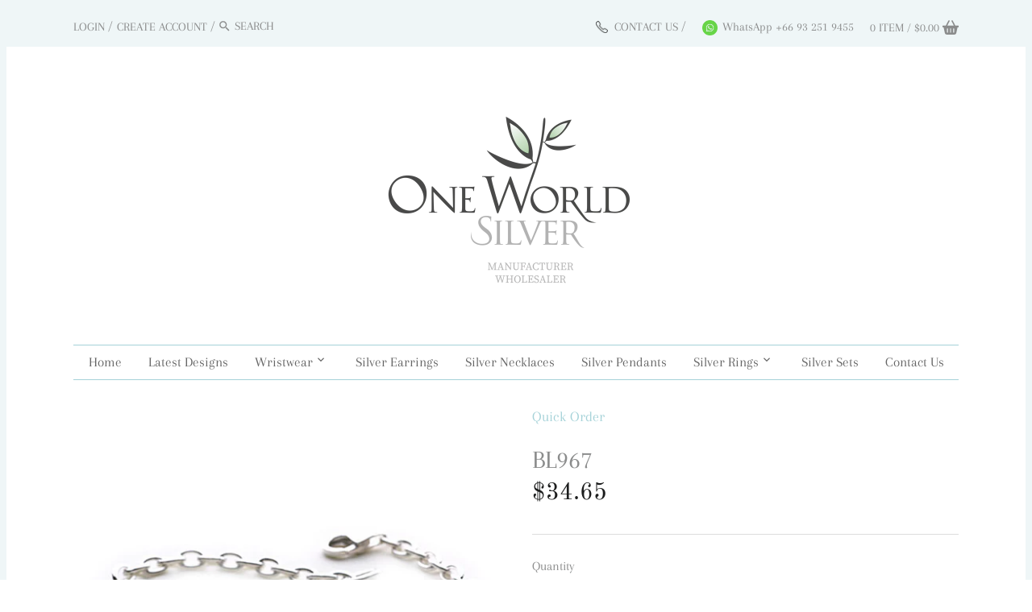

--- FILE ---
content_type: text/html; charset=utf-8
request_url: https://www.oneworldsilver.com/products/sand-circle-bracelet-brc522
body_size: 18356
content:








    
        
        
        
    

    
    
        
        
        
    

    
    
        
        
        
    

    
    
        
        
        
    



<!doctype html>
<html class="no-js" lang="en">
<head><link href="//www.oneworldsilver.com/cdn/shop/t/16/assets/tiny.content.min.css?v=4459" rel="stylesheet" type="text/css" media="all" />
  <!-- Canopy v2.9.3 -->
  <meta charset="utf-8" />
  <meta name="viewport" content="width=device-width,initial-scale=1.0" />
  <meta name="theme-color" content="#a5d2d8">
  <meta http-equiv="X-UA-Compatible" content="IE=edge,chrome=1">

  

  <title>
  BL967 &ndash; www.oneworldsilver.com
  </title>

  
  <meta name="description" content="Quoted price requires a minimum purchase of 15 pieces. 925 silver. Size: 19cm (inc clasp)." />
  

  <link rel="canonical" href="https://www.oneworldsilver.com/products/sand-circle-bracelet-brc522" />

  




























<meta property="og:site_name" content="www.oneworldsilver.com">
<meta property="og:url" content="https://www.oneworldsilver.com/products/sand-circle-bracelet-brc522">
<meta property="og:title" content="BL967">
<meta property="og:type" content="product">
<meta property="og:description" content="Quoted price requires a minimum purchase of 15 pieces. 925 silver. Size: 19cm (inc clasp).">

  <meta property="og:price:amount" content="34.65">
  <meta property="og:price:currency" content="USD">

<meta property="og:image" content="http://www.oneworldsilver.com/cdn/shop/products/BRC522_1200x1200.jpg?v=1522318956">
<meta property="og:image:secure_url" content="https://www.oneworldsilver.com/cdn/shop/products/BRC522_1200x1200.jpg?v=1522318956">


<meta name="twitter:card" content="summary_large_image">
<meta name="twitter:title" content="BL967">
<meta name="twitter:description" content="Quoted price requires a minimum purchase of 15 pieces. 925 silver. Size: 19cm (inc clasp).">


  <link href="//www.oneworldsilver.com/cdn/shop/t/16/assets/styles.scss.css?v=27299056273851808741759332357" rel="stylesheet" type="text/css" media="all" />

 <script src="https://ajax.googleapis.com/ajax/libs/jquery/3.7.1/jquery.min.js"></script>

  


  <script>window.performance && window.performance.mark && window.performance.mark('shopify.content_for_header.start');</script><meta id="shopify-digital-wallet" name="shopify-digital-wallet" content="/16308261/digital_wallets/dialog">
<link rel="alternate" type="application/json+oembed" href="https://www.oneworldsilver.com/products/sand-circle-bracelet-brc522.oembed">
<script async="async" src="/checkouts/internal/preloads.js?locale=en-TH"></script>
<script id="shopify-features" type="application/json">{"accessToken":"17a25be33a6f04218e783f631e7bd88a","betas":["rich-media-storefront-analytics"],"domain":"www.oneworldsilver.com","predictiveSearch":true,"shopId":16308261,"locale":"en"}</script>
<script>var Shopify = Shopify || {};
Shopify.shop = "www-oneworldsilver-com.myshopify.com";
Shopify.locale = "en";
Shopify.currency = {"active":"USD","rate":"1.0"};
Shopify.country = "TH";
Shopify.theme = {"name":"Canopy New version [31-01-202 with WC - 2024-01-31","id":127394709546,"schema_name":"Canopy","schema_version":"2.9.3","theme_store_id":null,"role":"main"};
Shopify.theme.handle = "null";
Shopify.theme.style = {"id":null,"handle":null};
Shopify.cdnHost = "www.oneworldsilver.com/cdn";
Shopify.routes = Shopify.routes || {};
Shopify.routes.root = "/";</script>
<script type="module">!function(o){(o.Shopify=o.Shopify||{}).modules=!0}(window);</script>
<script>!function(o){function n(){var o=[];function n(){o.push(Array.prototype.slice.apply(arguments))}return n.q=o,n}var t=o.Shopify=o.Shopify||{};t.loadFeatures=n(),t.autoloadFeatures=n()}(window);</script>
<script id="shop-js-analytics" type="application/json">{"pageType":"product"}</script>
<script defer="defer" async type="module" src="//www.oneworldsilver.com/cdn/shopifycloud/shop-js/modules/v2/client.init-shop-cart-sync_BT-GjEfc.en.esm.js"></script>
<script defer="defer" async type="module" src="//www.oneworldsilver.com/cdn/shopifycloud/shop-js/modules/v2/chunk.common_D58fp_Oc.esm.js"></script>
<script defer="defer" async type="module" src="//www.oneworldsilver.com/cdn/shopifycloud/shop-js/modules/v2/chunk.modal_xMitdFEc.esm.js"></script>
<script type="module">
  await import("//www.oneworldsilver.com/cdn/shopifycloud/shop-js/modules/v2/client.init-shop-cart-sync_BT-GjEfc.en.esm.js");
await import("//www.oneworldsilver.com/cdn/shopifycloud/shop-js/modules/v2/chunk.common_D58fp_Oc.esm.js");
await import("//www.oneworldsilver.com/cdn/shopifycloud/shop-js/modules/v2/chunk.modal_xMitdFEc.esm.js");

  window.Shopify.SignInWithShop?.initShopCartSync?.({"fedCMEnabled":true,"windoidEnabled":true});

</script>
<script>(function() {
  var isLoaded = false;
  function asyncLoad() {
    if (isLoaded) return;
    isLoaded = true;
    var urls = ["https:\/\/plugin.brevo.com\/integrations\/api\/automation\/script?user_connection_id=65d69662a9371307df0a8fed\u0026ma-key=od4acpdnxof5fgny4yvul\u0026shop=www-oneworldsilver-com.myshopify.com","https:\/\/plugin.brevo.com\/integrations\/api\/sy\/cart_tracking\/script?ma-key=od4acpdnxof5fgny4yvul\u0026user_connection_id=65d69662a9371307df0a8fed\u0026shop=www-oneworldsilver-com.myshopify.com"];
    for (var i = 0; i < urls.length; i++) {
      var s = document.createElement('script');
      s.type = 'text/javascript';
      s.async = true;
      s.src = urls[i];
      var x = document.getElementsByTagName('script')[0];
      x.parentNode.insertBefore(s, x);
    }
  };
  if(window.attachEvent) {
    window.attachEvent('onload', asyncLoad);
  } else {
    window.addEventListener('load', asyncLoad, false);
  }
})();</script>
<script id="__st">var __st={"a":16308261,"offset":25200,"reqid":"25ee7c46-bce6-4e5d-b5aa-ac254909848b-1769080051","pageurl":"www.oneworldsilver.com\/products\/sand-circle-bracelet-brc522","u":"8bf645dff7ef","p":"product","rtyp":"product","rid":9495277767};</script>
<script>window.ShopifyPaypalV4VisibilityTracking = true;</script>
<script id="form-persister">!function(){'use strict';const t='contact',e='new_comment',n=[[t,t],['blogs',e],['comments',e],[t,'customer']],o='password',r='form_key',c=['recaptcha-v3-token','g-recaptcha-response','h-captcha-response',o],s=()=>{try{return window.sessionStorage}catch{return}},i='__shopify_v',u=t=>t.elements[r],a=function(){const t=[...n].map((([t,e])=>`form[action*='/${t}']:not([data-nocaptcha='true']) input[name='form_type'][value='${e}']`)).join(',');var e;return e=t,()=>e?[...document.querySelectorAll(e)].map((t=>t.form)):[]}();function m(t){const e=u(t);a().includes(t)&&(!e||!e.value)&&function(t){try{if(!s())return;!function(t){const e=s();if(!e)return;const n=u(t);if(!n)return;const o=n.value;o&&e.removeItem(o)}(t);const e=Array.from(Array(32),(()=>Math.random().toString(36)[2])).join('');!function(t,e){u(t)||t.append(Object.assign(document.createElement('input'),{type:'hidden',name:r})),t.elements[r].value=e}(t,e),function(t,e){const n=s();if(!n)return;const r=[...t.querySelectorAll(`input[type='${o}']`)].map((({name:t})=>t)),u=[...c,...r],a={};for(const[o,c]of new FormData(t).entries())u.includes(o)||(a[o]=c);n.setItem(e,JSON.stringify({[i]:1,action:t.action,data:a}))}(t,e)}catch(e){console.error('failed to persist form',e)}}(t)}const f=t=>{if('true'===t.dataset.persistBound)return;const e=function(t,e){const n=function(t){return'function'==typeof t.submit?t.submit:HTMLFormElement.prototype.submit}(t).bind(t);return function(){let t;return()=>{t||(t=!0,(()=>{try{e(),n()}catch(t){(t=>{console.error('form submit failed',t)})(t)}})(),setTimeout((()=>t=!1),250))}}()}(t,(()=>{m(t)}));!function(t,e){if('function'==typeof t.submit&&'function'==typeof e)try{t.submit=e}catch{}}(t,e),t.addEventListener('submit',(t=>{t.preventDefault(),e()})),t.dataset.persistBound='true'};!function(){function t(t){const e=(t=>{const e=t.target;return e instanceof HTMLFormElement?e:e&&e.form})(t);e&&m(e)}document.addEventListener('submit',t),document.addEventListener('DOMContentLoaded',(()=>{const e=a();for(const t of e)f(t);var n;n=document.body,new window.MutationObserver((t=>{for(const e of t)if('childList'===e.type&&e.addedNodes.length)for(const t of e.addedNodes)1===t.nodeType&&'FORM'===t.tagName&&a().includes(t)&&f(t)})).observe(n,{childList:!0,subtree:!0,attributes:!1}),document.removeEventListener('submit',t)}))}()}();</script>
<script integrity="sha256-4kQ18oKyAcykRKYeNunJcIwy7WH5gtpwJnB7kiuLZ1E=" data-source-attribution="shopify.loadfeatures" defer="defer" src="//www.oneworldsilver.com/cdn/shopifycloud/storefront/assets/storefront/load_feature-a0a9edcb.js" crossorigin="anonymous"></script>
<script data-source-attribution="shopify.dynamic_checkout.dynamic.init">var Shopify=Shopify||{};Shopify.PaymentButton=Shopify.PaymentButton||{isStorefrontPortableWallets:!0,init:function(){window.Shopify.PaymentButton.init=function(){};var t=document.createElement("script");t.src="https://www.oneworldsilver.com/cdn/shopifycloud/portable-wallets/latest/portable-wallets.en.js",t.type="module",document.head.appendChild(t)}};
</script>
<script data-source-attribution="shopify.dynamic_checkout.buyer_consent">
  function portableWalletsHideBuyerConsent(e){var t=document.getElementById("shopify-buyer-consent"),n=document.getElementById("shopify-subscription-policy-button");t&&n&&(t.classList.add("hidden"),t.setAttribute("aria-hidden","true"),n.removeEventListener("click",e))}function portableWalletsShowBuyerConsent(e){var t=document.getElementById("shopify-buyer-consent"),n=document.getElementById("shopify-subscription-policy-button");t&&n&&(t.classList.remove("hidden"),t.removeAttribute("aria-hidden"),n.addEventListener("click",e))}window.Shopify?.PaymentButton&&(window.Shopify.PaymentButton.hideBuyerConsent=portableWalletsHideBuyerConsent,window.Shopify.PaymentButton.showBuyerConsent=portableWalletsShowBuyerConsent);
</script>
<script data-source-attribution="shopify.dynamic_checkout.cart.bootstrap">document.addEventListener("DOMContentLoaded",(function(){function t(){return document.querySelector("shopify-accelerated-checkout-cart, shopify-accelerated-checkout")}if(t())Shopify.PaymentButton.init();else{new MutationObserver((function(e,n){t()&&(Shopify.PaymentButton.init(),n.disconnect())})).observe(document.body,{childList:!0,subtree:!0})}}));
</script>
<script id="sections-script" data-sections="product-recommendations" defer="defer" src="//www.oneworldsilver.com/cdn/shop/t/16/compiled_assets/scripts.js?v=4459"></script>
<script>window.performance && window.performance.mark && window.performance.mark('shopify.content_for_header.end');</script>

  <script>
    document.documentElement.className = document.documentElement.className.replace('no-js', '');
    Shopify.money_format = "${{amount}}";
    window.theme = window.theme || {};
    theme.jQuery = jQuery;
    theme.money_container = '.theme-money';
    theme.money_format = "${{amount}}";
    theme.strings = {
      previous: "Previous",
      next: "Next",
      close: "Close"
    };
  </script>
<!-- Google Tag Manager -->
<script>(function(w,d,s,l,i){w[l]=w[l]||[];w[l].push({'gtm.start':
new Date().getTime(),event:'gtm.js'});var f=d.getElementsByTagName(s)[0],
j=d.createElement(s),dl=l!='dataLayer'?'&l='+l:'';j.async=true;j.src=
'https://www.googletagmanager.com/gtm.js?id='+i+dl;f.parentNode.insertBefore(j,f);
})(window,document,'script','dataLayer','GTM-5H7QH64F');</script>
<!-- End Google Tag Manager -->
<link href="https://monorail-edge.shopifysvc.com" rel="dns-prefetch">
<script>(function(){if ("sendBeacon" in navigator && "performance" in window) {try {var session_token_from_headers = performance.getEntriesByType('navigation')[0].serverTiming.find(x => x.name == '_s').description;} catch {var session_token_from_headers = undefined;}var session_cookie_matches = document.cookie.match(/_shopify_s=([^;]*)/);var session_token_from_cookie = session_cookie_matches && session_cookie_matches.length === 2 ? session_cookie_matches[1] : "";var session_token = session_token_from_headers || session_token_from_cookie || "";function handle_abandonment_event(e) {var entries = performance.getEntries().filter(function(entry) {return /monorail-edge.shopifysvc.com/.test(entry.name);});if (!window.abandonment_tracked && entries.length === 0) {window.abandonment_tracked = true;var currentMs = Date.now();var navigation_start = performance.timing.navigationStart;var payload = {shop_id: 16308261,url: window.location.href,navigation_start,duration: currentMs - navigation_start,session_token,page_type: "product"};window.navigator.sendBeacon("https://monorail-edge.shopifysvc.com/v1/produce", JSON.stringify({schema_id: "online_store_buyer_site_abandonment/1.1",payload: payload,metadata: {event_created_at_ms: currentMs,event_sent_at_ms: currentMs}}));}}window.addEventListener('pagehide', handle_abandonment_event);}}());</script>
<script id="web-pixels-manager-setup">(function e(e,d,r,n,o){if(void 0===o&&(o={}),!Boolean(null===(a=null===(i=window.Shopify)||void 0===i?void 0:i.analytics)||void 0===a?void 0:a.replayQueue)){var i,a;window.Shopify=window.Shopify||{};var t=window.Shopify;t.analytics=t.analytics||{};var s=t.analytics;s.replayQueue=[],s.publish=function(e,d,r){return s.replayQueue.push([e,d,r]),!0};try{self.performance.mark("wpm:start")}catch(e){}var l=function(){var e={modern:/Edge?\/(1{2}[4-9]|1[2-9]\d|[2-9]\d{2}|\d{4,})\.\d+(\.\d+|)|Firefox\/(1{2}[4-9]|1[2-9]\d|[2-9]\d{2}|\d{4,})\.\d+(\.\d+|)|Chrom(ium|e)\/(9{2}|\d{3,})\.\d+(\.\d+|)|(Maci|X1{2}).+ Version\/(15\.\d+|(1[6-9]|[2-9]\d|\d{3,})\.\d+)([,.]\d+|)( \(\w+\)|)( Mobile\/\w+|) Safari\/|Chrome.+OPR\/(9{2}|\d{3,})\.\d+\.\d+|(CPU[ +]OS|iPhone[ +]OS|CPU[ +]iPhone|CPU IPhone OS|CPU iPad OS)[ +]+(15[._]\d+|(1[6-9]|[2-9]\d|\d{3,})[._]\d+)([._]\d+|)|Android:?[ /-](13[3-9]|1[4-9]\d|[2-9]\d{2}|\d{4,})(\.\d+|)(\.\d+|)|Android.+Firefox\/(13[5-9]|1[4-9]\d|[2-9]\d{2}|\d{4,})\.\d+(\.\d+|)|Android.+Chrom(ium|e)\/(13[3-9]|1[4-9]\d|[2-9]\d{2}|\d{4,})\.\d+(\.\d+|)|SamsungBrowser\/([2-9]\d|\d{3,})\.\d+/,legacy:/Edge?\/(1[6-9]|[2-9]\d|\d{3,})\.\d+(\.\d+|)|Firefox\/(5[4-9]|[6-9]\d|\d{3,})\.\d+(\.\d+|)|Chrom(ium|e)\/(5[1-9]|[6-9]\d|\d{3,})\.\d+(\.\d+|)([\d.]+$|.*Safari\/(?![\d.]+ Edge\/[\d.]+$))|(Maci|X1{2}).+ Version\/(10\.\d+|(1[1-9]|[2-9]\d|\d{3,})\.\d+)([,.]\d+|)( \(\w+\)|)( Mobile\/\w+|) Safari\/|Chrome.+OPR\/(3[89]|[4-9]\d|\d{3,})\.\d+\.\d+|(CPU[ +]OS|iPhone[ +]OS|CPU[ +]iPhone|CPU IPhone OS|CPU iPad OS)[ +]+(10[._]\d+|(1[1-9]|[2-9]\d|\d{3,})[._]\d+)([._]\d+|)|Android:?[ /-](13[3-9]|1[4-9]\d|[2-9]\d{2}|\d{4,})(\.\d+|)(\.\d+|)|Mobile Safari.+OPR\/([89]\d|\d{3,})\.\d+\.\d+|Android.+Firefox\/(13[5-9]|1[4-9]\d|[2-9]\d{2}|\d{4,})\.\d+(\.\d+|)|Android.+Chrom(ium|e)\/(13[3-9]|1[4-9]\d|[2-9]\d{2}|\d{4,})\.\d+(\.\d+|)|Android.+(UC? ?Browser|UCWEB|U3)[ /]?(15\.([5-9]|\d{2,})|(1[6-9]|[2-9]\d|\d{3,})\.\d+)\.\d+|SamsungBrowser\/(5\.\d+|([6-9]|\d{2,})\.\d+)|Android.+MQ{2}Browser\/(14(\.(9|\d{2,})|)|(1[5-9]|[2-9]\d|\d{3,})(\.\d+|))(\.\d+|)|K[Aa][Ii]OS\/(3\.\d+|([4-9]|\d{2,})\.\d+)(\.\d+|)/},d=e.modern,r=e.legacy,n=navigator.userAgent;return n.match(d)?"modern":n.match(r)?"legacy":"unknown"}(),u="modern"===l?"modern":"legacy",c=(null!=n?n:{modern:"",legacy:""})[u],f=function(e){return[e.baseUrl,"/wpm","/b",e.hashVersion,"modern"===e.buildTarget?"m":"l",".js"].join("")}({baseUrl:d,hashVersion:r,buildTarget:u}),m=function(e){var d=e.version,r=e.bundleTarget,n=e.surface,o=e.pageUrl,i=e.monorailEndpoint;return{emit:function(e){var a=e.status,t=e.errorMsg,s=(new Date).getTime(),l=JSON.stringify({metadata:{event_sent_at_ms:s},events:[{schema_id:"web_pixels_manager_load/3.1",payload:{version:d,bundle_target:r,page_url:o,status:a,surface:n,error_msg:t},metadata:{event_created_at_ms:s}}]});if(!i)return console&&console.warn&&console.warn("[Web Pixels Manager] No Monorail endpoint provided, skipping logging."),!1;try{return self.navigator.sendBeacon.bind(self.navigator)(i,l)}catch(e){}var u=new XMLHttpRequest;try{return u.open("POST",i,!0),u.setRequestHeader("Content-Type","text/plain"),u.send(l),!0}catch(e){return console&&console.warn&&console.warn("[Web Pixels Manager] Got an unhandled error while logging to Monorail."),!1}}}}({version:r,bundleTarget:l,surface:e.surface,pageUrl:self.location.href,monorailEndpoint:e.monorailEndpoint});try{o.browserTarget=l,function(e){var d=e.src,r=e.async,n=void 0===r||r,o=e.onload,i=e.onerror,a=e.sri,t=e.scriptDataAttributes,s=void 0===t?{}:t,l=document.createElement("script"),u=document.querySelector("head"),c=document.querySelector("body");if(l.async=n,l.src=d,a&&(l.integrity=a,l.crossOrigin="anonymous"),s)for(var f in s)if(Object.prototype.hasOwnProperty.call(s,f))try{l.dataset[f]=s[f]}catch(e){}if(o&&l.addEventListener("load",o),i&&l.addEventListener("error",i),u)u.appendChild(l);else{if(!c)throw new Error("Did not find a head or body element to append the script");c.appendChild(l)}}({src:f,async:!0,onload:function(){if(!function(){var e,d;return Boolean(null===(d=null===(e=window.Shopify)||void 0===e?void 0:e.analytics)||void 0===d?void 0:d.initialized)}()){var d=window.webPixelsManager.init(e)||void 0;if(d){var r=window.Shopify.analytics;r.replayQueue.forEach((function(e){var r=e[0],n=e[1],o=e[2];d.publishCustomEvent(r,n,o)})),r.replayQueue=[],r.publish=d.publishCustomEvent,r.visitor=d.visitor,r.initialized=!0}}},onerror:function(){return m.emit({status:"failed",errorMsg:"".concat(f," has failed to load")})},sri:function(e){var d=/^sha384-[A-Za-z0-9+/=]+$/;return"string"==typeof e&&d.test(e)}(c)?c:"",scriptDataAttributes:o}),m.emit({status:"loading"})}catch(e){m.emit({status:"failed",errorMsg:(null==e?void 0:e.message)||"Unknown error"})}}})({shopId: 16308261,storefrontBaseUrl: "https://www.oneworldsilver.com",extensionsBaseUrl: "https://extensions.shopifycdn.com/cdn/shopifycloud/web-pixels-manager",monorailEndpoint: "https://monorail-edge.shopifysvc.com/unstable/produce_batch",surface: "storefront-renderer",enabledBetaFlags: ["2dca8a86"],webPixelsConfigList: [{"id":"37978154","configuration":"{\"myshopifyDomain\":\"www-oneworldsilver-com.myshopify.com\"}","eventPayloadVersion":"v1","runtimeContext":"STRICT","scriptVersion":"23b97d18e2aa74363140dc29c9284e87","type":"APP","apiClientId":2775569,"privacyPurposes":["ANALYTICS","MARKETING","SALE_OF_DATA"],"dataSharingAdjustments":{"protectedCustomerApprovalScopes":["read_customer_address","read_customer_email","read_customer_name","read_customer_phone","read_customer_personal_data"]}},{"id":"54689834","eventPayloadVersion":"v1","runtimeContext":"LAX","scriptVersion":"1","type":"CUSTOM","privacyPurposes":["MARKETING"],"name":"Meta pixel (migrated)"},{"id":"shopify-app-pixel","configuration":"{}","eventPayloadVersion":"v1","runtimeContext":"STRICT","scriptVersion":"0450","apiClientId":"shopify-pixel","type":"APP","privacyPurposes":["ANALYTICS","MARKETING"]},{"id":"shopify-custom-pixel","eventPayloadVersion":"v1","runtimeContext":"LAX","scriptVersion":"0450","apiClientId":"shopify-pixel","type":"CUSTOM","privacyPurposes":["ANALYTICS","MARKETING"]}],isMerchantRequest: false,initData: {"shop":{"name":"www.oneworldsilver.com","paymentSettings":{"currencyCode":"USD"},"myshopifyDomain":"www-oneworldsilver-com.myshopify.com","countryCode":"TH","storefrontUrl":"https:\/\/www.oneworldsilver.com"},"customer":null,"cart":null,"checkout":null,"productVariants":[{"price":{"amount":34.65,"currencyCode":"USD"},"product":{"title":"BL967","vendor":"PYP","id":"9495277767","untranslatedTitle":"BL967","url":"\/products\/sand-circle-bracelet-brc522","type":""},"id":"34820917447","image":{"src":"\/\/www.oneworldsilver.com\/cdn\/shop\/products\/BRC522.jpg?v=1522318956"},"sku":"BRC522","title":"Default Title","untranslatedTitle":"Default Title"}],"purchasingCompany":null},},"https://www.oneworldsilver.com/cdn","fcfee988w5aeb613cpc8e4bc33m6693e112",{"modern":"","legacy":""},{"shopId":"16308261","storefrontBaseUrl":"https:\/\/www.oneworldsilver.com","extensionBaseUrl":"https:\/\/extensions.shopifycdn.com\/cdn\/shopifycloud\/web-pixels-manager","surface":"storefront-renderer","enabledBetaFlags":"[\"2dca8a86\"]","isMerchantRequest":"false","hashVersion":"fcfee988w5aeb613cpc8e4bc33m6693e112","publish":"custom","events":"[[\"page_viewed\",{}],[\"product_viewed\",{\"productVariant\":{\"price\":{\"amount\":34.65,\"currencyCode\":\"USD\"},\"product\":{\"title\":\"BL967\",\"vendor\":\"PYP\",\"id\":\"9495277767\",\"untranslatedTitle\":\"BL967\",\"url\":\"\/products\/sand-circle-bracelet-brc522\",\"type\":\"\"},\"id\":\"34820917447\",\"image\":{\"src\":\"\/\/www.oneworldsilver.com\/cdn\/shop\/products\/BRC522.jpg?v=1522318956\"},\"sku\":\"BRC522\",\"title\":\"Default Title\",\"untranslatedTitle\":\"Default Title\"}}]]"});</script><script>
  window.ShopifyAnalytics = window.ShopifyAnalytics || {};
  window.ShopifyAnalytics.meta = window.ShopifyAnalytics.meta || {};
  window.ShopifyAnalytics.meta.currency = 'USD';
  var meta = {"product":{"id":9495277767,"gid":"gid:\/\/shopify\/Product\/9495277767","vendor":"PYP","type":"","handle":"sand-circle-bracelet-brc522","variants":[{"id":34820917447,"price":3465,"name":"BL967","public_title":null,"sku":"BRC522"}],"remote":false},"page":{"pageType":"product","resourceType":"product","resourceId":9495277767,"requestId":"25ee7c46-bce6-4e5d-b5aa-ac254909848b-1769080051"}};
  for (var attr in meta) {
    window.ShopifyAnalytics.meta[attr] = meta[attr];
  }
</script>
<script class="analytics">
  (function () {
    var customDocumentWrite = function(content) {
      var jquery = null;

      if (window.jQuery) {
        jquery = window.jQuery;
      } else if (window.Checkout && window.Checkout.$) {
        jquery = window.Checkout.$;
      }

      if (jquery) {
        jquery('body').append(content);
      }
    };

    var hasLoggedConversion = function(token) {
      if (token) {
        return document.cookie.indexOf('loggedConversion=' + token) !== -1;
      }
      return false;
    }

    var setCookieIfConversion = function(token) {
      if (token) {
        var twoMonthsFromNow = new Date(Date.now());
        twoMonthsFromNow.setMonth(twoMonthsFromNow.getMonth() + 2);

        document.cookie = 'loggedConversion=' + token + '; expires=' + twoMonthsFromNow;
      }
    }

    var trekkie = window.ShopifyAnalytics.lib = window.trekkie = window.trekkie || [];
    if (trekkie.integrations) {
      return;
    }
    trekkie.methods = [
      'identify',
      'page',
      'ready',
      'track',
      'trackForm',
      'trackLink'
    ];
    trekkie.factory = function(method) {
      return function() {
        var args = Array.prototype.slice.call(arguments);
        args.unshift(method);
        trekkie.push(args);
        return trekkie;
      };
    };
    for (var i = 0; i < trekkie.methods.length; i++) {
      var key = trekkie.methods[i];
      trekkie[key] = trekkie.factory(key);
    }
    trekkie.load = function(config) {
      trekkie.config = config || {};
      trekkie.config.initialDocumentCookie = document.cookie;
      var first = document.getElementsByTagName('script')[0];
      var script = document.createElement('script');
      script.type = 'text/javascript';
      script.onerror = function(e) {
        var scriptFallback = document.createElement('script');
        scriptFallback.type = 'text/javascript';
        scriptFallback.onerror = function(error) {
                var Monorail = {
      produce: function produce(monorailDomain, schemaId, payload) {
        var currentMs = new Date().getTime();
        var event = {
          schema_id: schemaId,
          payload: payload,
          metadata: {
            event_created_at_ms: currentMs,
            event_sent_at_ms: currentMs
          }
        };
        return Monorail.sendRequest("https://" + monorailDomain + "/v1/produce", JSON.stringify(event));
      },
      sendRequest: function sendRequest(endpointUrl, payload) {
        // Try the sendBeacon API
        if (window && window.navigator && typeof window.navigator.sendBeacon === 'function' && typeof window.Blob === 'function' && !Monorail.isIos12()) {
          var blobData = new window.Blob([payload], {
            type: 'text/plain'
          });

          if (window.navigator.sendBeacon(endpointUrl, blobData)) {
            return true;
          } // sendBeacon was not successful

        } // XHR beacon

        var xhr = new XMLHttpRequest();

        try {
          xhr.open('POST', endpointUrl);
          xhr.setRequestHeader('Content-Type', 'text/plain');
          xhr.send(payload);
        } catch (e) {
          console.log(e);
        }

        return false;
      },
      isIos12: function isIos12() {
        return window.navigator.userAgent.lastIndexOf('iPhone; CPU iPhone OS 12_') !== -1 || window.navigator.userAgent.lastIndexOf('iPad; CPU OS 12_') !== -1;
      }
    };
    Monorail.produce('monorail-edge.shopifysvc.com',
      'trekkie_storefront_load_errors/1.1',
      {shop_id: 16308261,
      theme_id: 127394709546,
      app_name: "storefront",
      context_url: window.location.href,
      source_url: "//www.oneworldsilver.com/cdn/s/trekkie.storefront.1bbfab421998800ff09850b62e84b8915387986d.min.js"});

        };
        scriptFallback.async = true;
        scriptFallback.src = '//www.oneworldsilver.com/cdn/s/trekkie.storefront.1bbfab421998800ff09850b62e84b8915387986d.min.js';
        first.parentNode.insertBefore(scriptFallback, first);
      };
      script.async = true;
      script.src = '//www.oneworldsilver.com/cdn/s/trekkie.storefront.1bbfab421998800ff09850b62e84b8915387986d.min.js';
      first.parentNode.insertBefore(script, first);
    };
    trekkie.load(
      {"Trekkie":{"appName":"storefront","development":false,"defaultAttributes":{"shopId":16308261,"isMerchantRequest":null,"themeId":127394709546,"themeCityHash":"8374549058300507497","contentLanguage":"en","currency":"USD","eventMetadataId":"6492abb8-a22f-423d-8f53-8338745a16bb"},"isServerSideCookieWritingEnabled":true,"monorailRegion":"shop_domain","enabledBetaFlags":["65f19447"]},"Session Attribution":{},"S2S":{"facebookCapiEnabled":false,"source":"trekkie-storefront-renderer","apiClientId":580111}}
    );

    var loaded = false;
    trekkie.ready(function() {
      if (loaded) return;
      loaded = true;

      window.ShopifyAnalytics.lib = window.trekkie;

      var originalDocumentWrite = document.write;
      document.write = customDocumentWrite;
      try { window.ShopifyAnalytics.merchantGoogleAnalytics.call(this); } catch(error) {};
      document.write = originalDocumentWrite;

      window.ShopifyAnalytics.lib.page(null,{"pageType":"product","resourceType":"product","resourceId":9495277767,"requestId":"25ee7c46-bce6-4e5d-b5aa-ac254909848b-1769080051","shopifyEmitted":true});

      var match = window.location.pathname.match(/checkouts\/(.+)\/(thank_you|post_purchase)/)
      var token = match? match[1]: undefined;
      if (!hasLoggedConversion(token)) {
        setCookieIfConversion(token);
        window.ShopifyAnalytics.lib.track("Viewed Product",{"currency":"USD","variantId":34820917447,"productId":9495277767,"productGid":"gid:\/\/shopify\/Product\/9495277767","name":"BL967","price":"34.65","sku":"BRC522","brand":"PYP","variant":null,"category":"","nonInteraction":true,"remote":false},undefined,undefined,{"shopifyEmitted":true});
      window.ShopifyAnalytics.lib.track("monorail:\/\/trekkie_storefront_viewed_product\/1.1",{"currency":"USD","variantId":34820917447,"productId":9495277767,"productGid":"gid:\/\/shopify\/Product\/9495277767","name":"BL967","price":"34.65","sku":"BRC522","brand":"PYP","variant":null,"category":"","nonInteraction":true,"remote":false,"referer":"https:\/\/www.oneworldsilver.com\/products\/sand-circle-bracelet-brc522"});
      }
    });


        var eventsListenerScript = document.createElement('script');
        eventsListenerScript.async = true;
        eventsListenerScript.src = "//www.oneworldsilver.com/cdn/shopifycloud/storefront/assets/shop_events_listener-3da45d37.js";
        document.getElementsByTagName('head')[0].appendChild(eventsListenerScript);

})();</script>
<script
  defer
  src="https://www.oneworldsilver.com/cdn/shopifycloud/perf-kit/shopify-perf-kit-3.0.4.min.js"
  data-application="storefront-renderer"
  data-shop-id="16308261"
  data-render-region="gcp-us-central1"
  data-page-type="product"
  data-theme-instance-id="127394709546"
  data-theme-name="Canopy"
  data-theme-version="2.9.3"
  data-monorail-region="shop_domain"
  data-resource-timing-sampling-rate="10"
  data-shs="true"
  data-shs-beacon="true"
  data-shs-export-with-fetch="true"
  data-shs-logs-sample-rate="1"
  data-shs-beacon-endpoint="https://www.oneworldsilver.com/api/collect"
></script>
</head>

  
<body class="template-product ">
  <a class="skip-link visually-hidden" href="#content">Skip to content</a>

  <div id="page-wrap">
    <div id="page-wrap-inner">
      <div id="page-wrap-content">
        <div class="container">
          <div id="shopify-section-newsletter-popup" class="shopify-section index-section--hidden">


<div
  id="NewsletterPopup-newsletter-popup"
  class="modal new_modal modal--square modal--mobile-friendly active-modal"
  data-section-id="newsletter-popup"
  data-section-type="newsletter-popup"
  data-delay-days="1"
  data-has-reminder=""
  data-delay-seconds="5"
  data-has-image
  data-test-mode="false">
  <div class="modal__inner">
    <div class="modal__centered medium-up--text-center">
      <div class="modal__centered-content newsletter--has-image">

        <div class="newsletter newsletter-popup ">
          
            <div class="newsletter-popup__image-wrapper">


<image-element  data-aos="image-fade-in">


  
    
    <img src="//www.oneworldsilver.com/cdn/shop/files/image.png?v=1710929055&amp;width=1000" alt="" srcset="//www.oneworldsilver.com/cdn/shop/files/image.png?v=1710929055&amp;width=352 352w, //www.oneworldsilver.com/cdn/shop/files/image.png?v=1710929055&amp;width=832 832w" loading="lazy" class="newsletter-popup__image image-element" sizes="(min-width: 769px) 400px, 100vw">
  


</image-element>

</div>
          

          <div class="newsletter-popup__content"><h3>Welcome to One World Silver</h3><div class="rte">
                <p>Join our exclusive newsletter and you'll be the first to hear about the latest in new arrivals!</p>
              </div><div class="popup-cta">

<form method="post" action="/contact#contact_form" id="newsletter-newsletter-popup" accept-charset="UTF-8" class="contact-form" data-vfib="0"><input type="hidden" name="form_type" value="customer" /><input type="hidden" name="utf8" value="✓" />
<label for="Email-newsletter-popup" class="hidden-label">Enter your email</label> <label for="newsletter-form-submit-newsletter-popup" class="hidden-label">Subscribe</label> <input type="hidden" name="contact[tags]" value="prospect,newsletter"> <input type="hidden" name="contact[context]" value="popup">
<div class="input-group newsletter__input-group"> <input type="email" value="" placeholder="Enter your email" name="contact[email]" id="Email-newsletter-popup" class="input-group-field newsletter__input" autocorrect="off" autocapitalize="off">
  <div class="input-group-btn"> <button type="submit" id="newsletter-form-submit-newsletter-popup" class="btn" name="commit"> <span class="form__submit--large">Subscribe</span> <span class="form__submit--small"> <svg aria-hidden="true" focusable="false" role="presentation" class="icon icon--wide icon-arrow-right" viewBox="0 0 50 15">
          <title>icon-right-arrow</title>
          <path d="M0 9.63V5.38h35V0l15 7.5L35 15V9.63Z" />
        </svg> </span> </button> </div>
</div></form></div>

            
          </div>
        </div>
      </div>

      <button type="button" class="modal__close js-modal-close text-link" id="btnremove">
        <svg aria-hidden="true" focusable="false" role="presentation" class="icon icon-close" viewBox="0 0 64 64"><title>icon-X</title><path d="m19 17.61 27.12 27.13m0-27.12L19 44.74"/></svg>
        <span class="icon__fallback-text">"Close (esc)"</span>
      </button>
    </div>
  </div>
</div>







<script>
$(document).ready(function() {
  
    // Retrieve popup_seconds value from Liquid and convert it to milliseconds
    var popupSeconds = parseInt("5") * 1000;
    var popupDays = "1";
    var currentDate = new Date();
    var dateString = currentDate.toISOString(); // Convert to ISO string format

  // Get the saved date from localStorage
    var savedDateString = localStorage.getItem('popDaysState');

  // Calculate the date 30 days from now
    var futureDate = new Date();
    futureDate.setDate(currentDate.getDate() + popupDays);
    var futureDateString = futureDate.toISOString();

    if(savedDateString || savedDateString < futureDateString)
    {
      $(".modal.new_modal").hide();
      $("body").removeClass('overflowHidden');
    }
    else{
        $(".modal.new_modal").delay(popupSeconds).fadeIn();
    }

  var queryString = window.location.search;
  var urlParams = new URLSearchParams(queryString);
  
  var newpageurl = window.location.search;
  if (newpageurl.includes('contact')) {
    $(".modal.new_modal").addClass("hidden");
  }
    var customerPosted = urlParams.get('customer_posted');
    var formType = urlParams.get('form_type');

    if (customerPosted === 'true') {
        $(".modal.new_modal").show();
        localStorage.setItem('popDaysState', dateString);
        sessionStorage.setItem('popDaysState', dateString);   
        localStorage.setItem('popState', 'shown');
        sessionStorage.setItem('popState', 'shown'); 
        setTimeout(function(){
         window.scrollTo(0, 0);
          console.log('done');
        },2000);
    }

    $('#btnremove').click(function() {
        $(".modal.new_modal").attr("style", "display: none;");
        $('.modal.new_modal').removeClass('active-modal');
      
          var currentDate = new Date();
          var dateString = currentDate.toISOString();
          localStorage.setItem('popDaysState', dateString);
          sessionStorage.setItem('popDaysState', dateString);
          localStorage.setItem('popState', 'shown');
          sessionStorage.setItem('popState', 'shown'); 
    });
});
</script></div>
          <div id="shopify-section-header" class="shopify-section"><style type="text/css">

  .logo img,
  #page-footer .logo-column img {
    width: 400px;
  }


  .nav-item-link--featured,
  .main-nav .nav-item .nav-item-link.nav-item-link--featured {
    color: #dd6666;
  }

.page-header:before{
 background: #eff6f7;
}
  @media (max-width:767px){
    div#toolbar{
       background: #eff6f7;
    }
  }
</style>






  
<div class="page-header layout-center " data-section-type="header">
  <div id="toolbar" class="toolbar cf">
   
  
  <div class="top-header_left">
<div class= "newicons" >

  <a href="/account/login" class="header-link" style="text-transform: uppercase;">
    <span class="visually">Login</span>
  </a>
/


  <a href="/account/register" class="header-link" style="text-transform: uppercase;">
  <span class="visually">Create Account</span>
  </a>
/
</div>
  <div class="mobile-only">
   <span class="mobile-toolbar">
      <a class="toggle-mob-nav" href="#" aria-controls="mobile-nav" aria-label="Open navigation">
  <svg xmlns="http://www.w3.org/2000/svg" aria-hidden="true" focusable="false" id="mob_toggle" class="icon icon-hamburger" fill="none" viewBox="0 0 18 16">
  <path d="M1 .5a.5.5 0 100 1h15.71a.5.5 0 000-1H1zM.5 8a.5.5 0 01.5-.5h15.71a.5.5 0 010 1H1A.5.5 0 01.5 8zm0 7a.5.5 0 01.5-.5h15.71a.5.5 0 010 1H1a.5.5 0 01-.5-.5z" fill="currentColor">
</path></svg>
  <svg xmlns="http://www.w3.org/2000/svg"  aria-hidden="true" focusable="false" id="mob_close_toggle" class="icon icon-close icon" fill="none" viewBox="0 0 18 17">
  <path d="M.865 15.978a.5.5 0 00.707.707l7.433-7.431 7.579 7.282a.501.501 0 00.846-.37.5.5 0 00-.153-.351L9.712 8.546l7.417-7.416a.5.5 0 10-.707-.708L8.991 7.853 1.413.573a.5.5 0 10-.693.72l7.563 7.268-7.418 7.417z" fill="currentColor">
</path></svg>
  <span>MENU</span></a>
      
    </span>
        <a href="/account/login" class="menu-drawer__account link focus-inset h5 medium-hide large-up-hide">
                    <svg xmlns="http://www.w3.org/2000/svg" aria-hidden="true" focusable="false" class="icon icon-account" fill="none" viewBox="0 0 18 19">
  <path fill-rule="evenodd" clip-rule="evenodd" d="M6 4.5a3 3 0 116 0 3 3 0 01-6 0zm3-4a4 4 0 100 8 4 4 0 000-8zm5.58 12.15c1.12.82 1.83 2.24 1.91 4.85H1.51c.08-2.6.79-4.03 1.9-4.85C4.66 11.75 6.5 11.5 9 11.5s4.35.26 5.58 1.15zM9 10.5c-2.5 0-4.65.24-6.17 1.35C1.27 12.98.5 14.93.5 18v.5h17V18c0-3.07-.77-5.02-2.33-6.15-1.52-1.1-3.67-1.35-6.17-1.35z" fill="currentColor">
</path></svg><label>Login</label></a>

     
  <summary class="header__icon header__icon--search header__icon--summary link focus-inset modal__toggle" aria-haspopup="dialog" aria-label="Search">
  <div class="mob_search">
 <svg fill="#938490" height="24" viewBox="0 0 24 24" width="24" xmlns="http://www.w3.org/2000/svg">
<title>Search</title>
<path d="M15.5 14h-.79l-.28-.27C15.41 12.59 16 11.11 16 9.5 16 5.91 13.09 3 9.5 3S3 5.91 3 9.5 5.91 16 9.5 16c1.61 0 3.09-.59 4.23-1.57l.27.28v.79l5 4.99L20.49 19l-4.99-5zm-6 0C7.01 14 5 11.99 5 9.5S7.01 5 9.5 5 14 7.01 14 9.5 11.99 14 9.5 14z"></path>
<path d="M0 0h24v24H0z" fill="none"></path>
</svg>
      <label>Search</label>
  </div>
<div class="search-form_wrap">
  <svg xmlns="http://www.w3.org/2000/svg"  aria-hidden="true" focusable="false" class="icon icon-close-search" fill="none" viewBox="0 0 18 17">
  <path d="M.865 15.978a.5.5 0 00.707.707l7.433-7.431 7.579 7.282a.501.501 0 00.846-.37.5.5 0 00-.153-.351L9.712 8.546l7.417-7.416a.5.5 0 10-.707-.708L8.991 7.853 1.413.573a.5.5 0 10-.693.72l7.563 7.268-7.418 7.417z" fill="currentColor">
</path></svg>
<form class="search-form" action="/search" method="get">
<input type="hidden" name="type" value="product,article,page">
<button type="submit"><svg fill="#938490" height="24" viewBox="0 0 24 24" width="24" xmlns="http://www.w3.org/2000/svg">
<title>Search</title>
<path d="M15.5 14h-.79l-.28-.27C15.41 12.59 16 11.11 16 9.5 16 5.91 13.09 3 9.5 3S3 5.91 3 9.5 5.91 16 9.5 16c1.61 0 3.09-.59 4.23-1.57l.27.28v.79l5 4.99L20.49 19l-4.99-5zm-6 0C7.01 14 5 11.99 5 9.5S7.01 5 9.5 5 14 7.01 14 9.5 11.99 14 9.5 14z"></path>
<path d="M0 0h24v24H0z" fill="none"></path>
</svg></button>
<input class="search" type="text" name="q" placeholder="Search">
</form>
  </div>

          </summary> 
  </div>
      </div>
    
   
  
  
    <div class="top-header_right">
    <span class="toolbar-contact">
    <a href="/pages/contact-us" class="header-link"><i class=“icon-whatsapp” style="font-size:18px;  padding:0px 8px;"> <img style="width:15px; height:15px; vertical-align: middle;" alt="telephone" src="https://cdn.shopify.com/s/files/1/0736/7704/6074/files/telephoneicon.png?v=1685513819"></i>CONTACT US </a>  /
    </span>
    <span class="toolbar-social">
      <ul class="social-links plain">
    
    
    
    
    
    
<li class="social-custom">
   
      <a title="" class="social-custom__main" target="_blank" href="https://web.whatsapp.com/"><img src="//www.oneworldsilver.com/cdn/shop/files/whatsapp_x48_ad7c6c43-777e-4655-8022-b6d4d80e3e12_100x100.png?v=1706002672">
                    
<span>WhatsApp </span>+66 93 251 9455
                      
                    
                    
      </a>
    </li>


  
  
    
</ul>


   
    </span>
    
  
    <span class="toolbar-cart">
      <a class="current-cart toggle-cart-summary" href="/cart">
        <span class="beside-svg">
            0
            
              ITEM 
            / 
          <span class="theme-money">
            $0.00
          </span>
        </span>
        <svg viewBox="0 0 576 512" xmlns="http://www.w3.org/2000/svg"><path d="M560 192l-101.6 .002l-93.11-179.1c-6.062-11.72-20.61-16.37-32.36-10.22c-11.78 6.094-16.34 20.59-10.22 32.34l81.61 156.9H171.7l81.61-156.9C259.4 23.32 254.9 8.822 243.1 2.728C231.3-3.397 216.8 1.228 210.7 12.95l-93.11 179.1L16 192c-8.836 0-16 7.164-16 15.1v32c0 8.836 7.164 15.1 16 15.1h23.11l45.75 205.9C91.37 491.2 117.3 512 147.3 512h281.3c29.1 0 55.97-20.83 62.48-50.12l45.75-205.9H560c8.838 0 16-7.164 16-15.1v-32C576 199.2 568.8 192 560 192zM192 432c0 8.834-7.166 15.1-16 15.1c-8.832 0-16-7.166-16-15.1V304c0-8.834 7.168-15.1 16-15.1c8.834 0 16 7.166 16 15.1V432zM304 432c0 8.834-7.166 15.1-16 15.1c-8.832 0-16-7.165-16-15.1V304c0-8.834 7.168-15.1 16-15.1c8.834 0 16 7.166 16 15.1V432zM416 432c0 8.834-7.166 15.1-16 15.1c-8.832 0-16-7.166-16-15.1V304c0-8.834 7.168-15.1 16-15.1c8.834 0 16 7.166 16 15.1V432z"></path></svg>
      </a>
      

    </span>
</div>
    
  </div>

  <div class="logo-nav">
    

    <div class="cf">
    <div class="logo align-center">
      
        
        <a href="https://www.oneworldsilver.com">
          <img src="//www.oneworldsilver.com/cdn/shop/files/OWS_Logo_FinaL_800x.png?v=1716514707" alt="" />
        </a>
      
    </div>
    </div>

    
    
<nav class="main-nav cf desktop align-center" data-col-limit="8" role="navigation" aria-label="Primary navigation">
  <ul style="border-top: 1px solid #a5d2d8;  border-bottom: 1px solid #a5d2d8;  margin-bottom: 15px;"><li class="nav-item first">

        <a class="nav-item-link" href="/" >
          <span class="nav-item-link-title">Home</span>
          
        </a>

        
      </li><li class="nav-item">

        <a class="nav-item-link" href="/collections/latest-designs" >
          <span class="nav-item-link-title">Latest Designs</span>
          
        </a>

        
      </li><li class="nav-item dropdown drop-norm">

        <a class="nav-item-link" href="/collections/all-wristwear" aria-haspopup="true" aria-expanded="false">
          <span class="nav-item-link-title">Wristwear</span>
          <svg fill="#000000" height="24" viewBox="0 0 24 24" width="24" xmlns="http://www.w3.org/2000/svg">
    <path d="M7.41 7.84L12 12.42l4.59-4.58L18 9.25l-6 6-6-6z"/>
    <path d="M0-.75h24v24H0z" fill="none"/>
</svg>
        </a>

        

          

          <div class="sub-nav">
            <div class="sub-nav-inner">
              <ul class="sub-nav-list">
                
<li class="sub-nav-item">
                  <a class="sub-nav-item-link" href="/collections/bangles" data-img="//www.oneworldsilver.com/cdn/shop/products/BGL425_400x.jpg?v=1525505353" >
                    <span class="sub-nav-item-link-title">Silver Bangles</span>
                    
                  </a>

                  
                </li>

                
<li class="sub-nav-item">
                  <a class="sub-nav-item-link" href="/collections/bracelets" data-img="//www.oneworldsilver.com/cdn/shop/files/BRC1606_8d43b081-5019-4983-8366-24ca70fb5818_400x.jpg?v=1716269983" >
                    <span class="sub-nav-item-link-title">Silver Bracelets</span>
                    
                  </a>

                  
                </li>

                
              </ul></div>
          </div>
        
      </li><li class="nav-item">

        <a class="nav-item-link" href="/collections/earrings" >
          <span class="nav-item-link-title">Silver Earrings</span>
          
        </a>

        
      </li><li class="nav-item">

        <a class="nav-item-link" href="/collections/chains" >
          <span class="nav-item-link-title">Silver Necklaces</span>
          
        </a>

        
      </li><li class="nav-item">

        <a class="nav-item-link" href="/collections/pendants" >
          <span class="nav-item-link-title">Silver Pendants</span>
          
        </a>

        
      </li><li class="nav-item dropdown drop-norm">

        <a class="nav-item-link" href="/collections/rings" aria-haspopup="true" aria-expanded="false">
          <span class="nav-item-link-title">Silver Rings</span>
          <svg fill="#000000" height="24" viewBox="0 0 24 24" width="24" xmlns="http://www.w3.org/2000/svg">
    <path d="M7.41 7.84L12 12.42l4.59-4.58L18 9.25l-6 6-6-6z"/>
    <path d="M0-.75h24v24H0z" fill="none"/>
</svg>
        </a>

        

          

          <div class="sub-nav">
            <div class="sub-nav-inner">
              <ul class="sub-nav-list">
                
<li class="sub-nav-item">
                  <a class="sub-nav-item-link" href="/collections/silver-bands" data-img="//www.oneworldsilver.com/cdn/shop/products/FB2-2mm_400x.jpg?v=1602134643" >
                    <span class="sub-nav-item-link-title">Silver Band Rings</span>
                    
                  </a>

                  
                </li>

                
              </ul></div>
          </div>
        
      </li><li class="nav-item">

        <a class="nav-item-link" href="/collections/sets" >
          <span class="nav-item-link-title">Silver Sets</span>
          
        </a>

        
      </li><li class="nav-item last">

        <a class="nav-item-link" href="/pages/contact-us" >
          <span class="nav-item-link-title"> Contact Us</span>
          
        </a>

        
      </li></ul>
</nav>

    
  </div>

  <script id="mobile-navigation-template" type="text/template">
  <nav id="mobile-nav">
  <div class="inner">

    
    <form class="search-form" action="/search" method="get">
      <input type="hidden" name="type" value="product" />
      <button type="submit"><svg fill="#000000" height="24" viewBox="0 0 24 24" width="24" xmlns="http://www.w3.org/2000/svg">
  <title>Search</title>
  <path d="M15.5 14h-.79l-.28-.27C15.41 12.59 16 11.11 16 9.5 16 5.91 13.09 3 9.5 3S3 5.91 3 9.5 5.91 16 9.5 16c1.61 0 3.09-.59 4.23-1.57l.27.28v.79l5 4.99L20.49 19l-4.99-5zm-6 0C7.01 14 5 11.99 5 9.5S7.01 5 9.5 5 14 7.01 14 9.5 11.99 14 9.5 14z"/>
  <path d="M0 0h24v24H0z" fill="none"/>
</svg></button>
      <input type="text" name="q" placeholder="Search" aria-label="Search" />
    </form>
    

    
<div class="header">
          <ul class="social-links plain">
    
    
    
    
    
    
<li class="social-custom">
   
      <a title="" class="social-custom__main" target="_blank" href="https://web.whatsapp.com/"><img src="//www.oneworldsilver.com/cdn/shop/files/whatsapp_x48_ad7c6c43-777e-4655-8022-b6d4d80e3e12_100x100.png?v=1706002672">
                    
<span>WhatsApp </span>+66 93 251 9455
                      
                    
                    
      </a>
    </li>


  
  
    
</ul>


   
        </div>

    
    <nav aria-label="Mobile navigation">
      <ul class="mobile-nav-menu plain">
        
<li class="nav-item">
            <a class="nav-item-link" href="/">
              Home
            </a>

            
          </li>
        
<li class="nav-item">
            <a class="nav-item-link" href="/collections/latest-designs">
              Latest Designs
            </a>

            
          </li>
        
<li class="nav-item">
            <a class="nav-item-link" href="/collections/all-wristwear">
              Wristwear
            </a>

            
            <button class="open-sub-nav"
              data-sub-nav="menu-3"
              aria-haspopup="true"
              aria-controls="sub-nav-menu-3"><svg fill="#000000" height="24" viewBox="0 0 24 24" width="24" xmlns="http://www.w3.org/2000/svg">
  <title>Right</title>
  <path d="M8.59 16.34l4.58-4.59-4.58-4.59L10 5.75l6 6-6 6z"/><path d="M0-.25h24v24H0z" fill="none"/>
</svg></button>
            
          </li>
        
<li class="nav-item">
            <a class="nav-item-link" href="/collections/earrings">
              Silver Earrings
            </a>

            
          </li>
        
<li class="nav-item">
            <a class="nav-item-link" href="/collections/chains">
              Silver Necklaces
            </a>

            
          </li>
        
<li class="nav-item">
            <a class="nav-item-link" href="/collections/pendants">
              Silver Pendants
            </a>

            
          </li>
        
<li class="nav-item">
            <a class="nav-item-link" href="/collections/rings">
              Silver Rings
            </a>

            
            <button class="open-sub-nav"
              data-sub-nav="menu-7"
              aria-haspopup="true"
              aria-controls="sub-nav-menu-7"><svg fill="#000000" height="24" viewBox="0 0 24 24" width="24" xmlns="http://www.w3.org/2000/svg">
  <title>Right</title>
  <path d="M8.59 16.34l4.58-4.59-4.58-4.59L10 5.75l6 6-6 6z"/><path d="M0-.25h24v24H0z" fill="none"/>
</svg></button>
            
          </li>
        
<li class="nav-item">
            <a class="nav-item-link" href="/collections/sets">
              Silver Sets
            </a>

            
          </li>
        
<li class="nav-item">
            <a class="nav-item-link" href="/pages/contact-us">
               Contact Us
            </a>

            
          </li>
        

        

        
      </ul>
    </nav>
  </div>

  
  

  

  

  

  <div id="sub-nav-menu-3" class="sub-nav" data-is-subnav-for="menu-3">
    <div class="header">
      <a class="close-sub-nav" href="#"><span class="btn alt"><svg fill="#000000" height="24" viewBox="0 0 24 24" width="24" xmlns="http://www.w3.org/2000/svg">
  <title>Left</title>
  <path d="M15.41 16.09l-4.58-4.59 4.58-4.59L14 5.5l-6 6 6 6z"/><path d="M0-.5h24v24H0z" fill="none"/>
</svg></span> Back to previous</a>
    </div>

    <ul class="sub-nav-list plain">
      
<li class="sub-nav-item">
        <a class="sub-nav-item-link" href="/collections/bangles">Silver Bangles</a>
        
      </li>
      
<li class="sub-nav-item">
        <a class="sub-nav-item-link" href="/collections/bracelets">Silver Bracelets</a>
        
      </li>
      
    </ul>
  </div>

  

  

  

  
  

  

  

  

  

  <div id="sub-nav-menu-7" class="sub-nav" data-is-subnav-for="menu-7">
    <div class="header">
      <a class="close-sub-nav" href="#"><span class="btn alt"><svg fill="#000000" height="24" viewBox="0 0 24 24" width="24" xmlns="http://www.w3.org/2000/svg">
  <title>Left</title>
  <path d="M15.41 16.09l-4.58-4.59 4.58-4.59L14 5.5l-6 6 6 6z"/><path d="M0-.5h24v24H0z" fill="none"/>
</svg></span> Back to previous</a>
    </div>

    <ul class="sub-nav-list plain">
      
<li class="sub-nav-item">
        <a class="sub-nav-item-link" href="/collections/silver-bands">Silver Band Rings</a>
        
      </li>
      
    </ul>
  </div>

  

  

  
  

  

  
</nav>

  </script>
</div>








 </div>
        </div>

        <main id="content" role="main">
          <div id="shopify-section-template--15507701792810__main" class="shopify-section">
























<div class="container product-container" data-section-type="product-template">
  

  

  

  <div class="row light-space-above space-under">
    <!-- begin gallery -->
    <div class="product-gallery half column" data-enable-zoom="false" data-full-image-width="600">
      <div class="main">
        <a class="main-img-link main-img-link--lightbox" href="//www.oneworldsilver.com/cdn/shop/products/BRC522.jpg?v=1522318956" title="">
          <div class="rimage-outer-wrapper" style="max-width: 600px">
  <div class="rimage-wrapper lazyload--placeholder" style="padding-top:100.0%">
    
    <img class="rimage__image lazyload fade-in"
      data-src="//www.oneworldsilver.com/cdn/shop/products/BRC522_{width}x.jpg?v=1522318956"
      data-widths="[90, 180, 220, 300, 360, 460, 540, 720, 900, 1080, 1296, 1512, 1728, 2048]"
      data-aspectratio="1.0"
      data-sizes="auto"
      alt="BL967"
      >

    <noscript>
      
      <img src="//www.oneworldsilver.com/cdn/shop/products/BRC522_1024x1024.jpg?v=1522318956" alt="BL967" class="rimage__image">
    </noscript>
  </div>
</div>



        </a>
      </div>

      
    </div>
    <!-- end gallery -->

    <!-- begin product form and details -->
    <div class="half column product-details">
      <div class="border-bottom product-section padless-top cf product-title-row">
        
          <div class="brand-and-type feature-col">
          

          

          
          
          
          
          
            <a href=""></a>
          
          <a href="/collections/quick-order">Quick Order</a>
          
        </div>
        

        <h1 class="product-title">BL967</h1>

        <div id="price" class="product-price ">
          <span class="current-price theme-money">   








    
         $34.65
    
  
</span>
          
        </div>

        <div class="themed-product-reviews">
          <span class="shopify-product-reviews-badge" data-id="9495277767"></span>
        </div>
      </div>

      <div class="product-section  border-bottom">
        

        

          

          <form method="post" action="/cart/add" id="product_form_9495277767" accept-charset="UTF-8" class="product-form" enctype="multipart/form-data" data-product-id="9495277767" data-enable-history-state="true"><input type="hidden" name="form_type" value="product" /><input type="hidden" name="utf8" value="✓" />
            
            

            <input type="hidden" name="id" value="34820917447" />
            

            <div class="payment-and-quantity  payment-and-quantity--with-quantity">
              
              <div class="quantity">
                <label for="quantity">Quantity</label>
                <input class="select-on-focus" 
                  type="text" 
                  size="3" 
                  id="quantity" 
                  name="quantity" 
                  data-min="15"
                    min="15"
                    
                    step="1"
                    value="15"
                  />
              </div>
              

          
<span class="payment-and-quantity__add">
                <button type="submit" name="add" class="btn product-add "
                
                  disabled
                >
            Add to cart</button>
              </span>

              
            </div>

            
            
            
          <input type="hidden" name="product-id" value="9495277767" /><input type="hidden" name="section-id" value="template--15507701792810__main" /></form>

        
      </div>

      

      
        <div class="product-description rte">
          
              
          
            <p>Quoted price requires a minimum purchase of 15 pieces. 925 silver. Size: 19cm (inc clasp).</p>
          
        </div>
      

      <div class="sharing">

  <span class="label">Share:</span>


  

  
  

  <ul class="plain inline">

    <li class="facebook"><a title="Share on Facebook" target="_blank" href="https://www.facebook.com/sharer/sharer.php?u=https://www.oneworldsilver.com/products/sand-circle-bracelet-brc522"><svg width="48px" height="48px" viewBox="0 0 48 48" version="1.1" xmlns="http://www.w3.org/2000/svg" xmlns:xlink="http://www.w3.org/1999/xlink">
    <title>Facebook</title>
    <defs></defs>
    <g stroke="none" stroke-width="1" fill="none" fill-rule="evenodd">
        <g transform="translate(-325.000000, -295.000000)" fill="#000000">
            <path d="M350.638355,343 L327.649232,343 C326.185673,343 325,341.813592 325,340.350603 L325,297.649211 C325,296.18585 326.185859,295 327.649232,295 L370.350955,295 C371.813955,295 373,296.18585 373,297.649211 L373,340.350603 C373,341.813778 371.813769,343 370.350955,343 L358.119305,343 L358.119305,324.411755 L364.358521,324.411755 L365.292755,317.167586 L358.119305,317.167586 L358.119305,312.542641 C358.119305,310.445287 358.701712,309.01601 361.70929,309.01601 L365.545311,309.014333 L365.545311,302.535091 C364.881886,302.446808 362.604784,302.24957 359.955552,302.24957 C354.424834,302.24957 350.638355,305.625526 350.638355,311.825209 L350.638355,317.167586 L344.383122,317.167586 L344.383122,324.411755 L350.638355,324.411755 L350.638355,343 L350.638355,343 Z"></path>
        </g>
        <g transform="translate(-1417.000000, -472.000000)"></g>
    </g>
</svg></a></li>

    <li class="twitter"><a title="Share on Twitter" target="_blank" href="https://twitter.com/intent/tweet?text=Check%20out%20BL967: https://www.oneworldsilver.com/products/sand-circle-bracelet-brc522"><svg width="48px" height="40px" viewBox="0 0 48 40" version="1.1" xmlns="http://www.w3.org/2000/svg" xmlns:xlink="http://www.w3.org/1999/xlink">
    <title>Twitter</title>
    <defs></defs>
    <g stroke="none" stroke-width="1" fill="none" fill-rule="evenodd">
        <g transform="translate(-240.000000, -299.000000)" fill="#000000">
            <path d="M288,303.735283 C286.236309,304.538462 284.337383,305.081618 282.345483,305.324305 C284.379644,304.076201 285.940482,302.097147 286.675823,299.739617 C284.771263,300.895269 282.666667,301.736006 280.418384,302.18671 C278.626519,300.224991 276.065504,299 273.231203,299 C267.796443,299 263.387216,303.521488 263.387216,309.097508 C263.387216,309.88913 263.471738,310.657638 263.640782,311.397255 C255.456242,310.975442 248.201444,306.959552 243.341433,300.843265 C242.493397,302.339834 242.008804,304.076201 242.008804,305.925244 C242.008804,309.426869 243.747139,312.518238 246.389857,314.329722 C244.778306,314.280607 243.256911,313.821235 241.9271,313.070061 L241.9271,313.194294 C241.9271,318.08848 245.322064,322.17082 249.8299,323.095341 C249.004402,323.33225 248.133826,323.450704 247.235077,323.450704 C246.601162,323.450704 245.981335,323.390033 245.381229,323.271578 C246.634971,327.28169 250.269414,330.2026 254.580032,330.280607 C251.210424,332.99061 246.961789,334.605634 242.349709,334.605634 C241.555203,334.605634 240.769149,334.559408 240,334.466956 C244.358514,337.327194 249.53689,339 255.095615,339 C273.211481,339 283.114633,323.615385 283.114633,310.270495 C283.114633,309.831347 283.106181,309.392199 283.089276,308.961719 C285.013559,307.537378 286.684275,305.760563 288,303.735283"></path>
        </g>
        <g transform="translate(-1332.000000, -476.000000)"></g>
    </g>
</svg></a></li>

    
    <li class="pinterest"><a title="Pin the main image" target="_blank" href="//pinterest.com/pin/create/button/?url=https://www.oneworldsilver.com/products/sand-circle-bracelet-brc522&amp;media=http://www.oneworldsilver.com/cdn/shop/products/BRC522.jpg?v=1522318956&amp;description=BL967"><svg width="48px" height="48px" viewBox="0 0 48 48" version="1.1" xmlns="http://www.w3.org/2000/svg" xmlns:xlink="http://www.w3.org/1999/xlink">
    <title>Pinterest</title>
    <defs></defs>
    <g stroke="none" stroke-width="1" fill="none" fill-rule="evenodd">
        <g transform="translate(-407.000000, -295.000000)" fill="#000000">
            <path d="M431.001411,295 C417.747575,295 407,305.744752 407,319.001411 C407,328.826072 412.910037,337.270594 421.368672,340.982007 C421.300935,339.308344 421.357382,337.293173 421.78356,335.469924 C422.246428,333.522491 424.871229,322.393897 424.871229,322.393897 C424.871229,322.393897 424.106368,320.861351 424.106368,318.59499 C424.106368,315.038808 426.169518,312.38296 428.73505,312.38296 C430.91674,312.38296 431.972306,314.022755 431.972306,315.987123 C431.972306,318.180102 430.572411,321.462515 429.852708,324.502205 C429.251543,327.050803 431.128418,329.125243 433.640325,329.125243 C438.187158,329.125243 441.249427,323.285765 441.249427,316.36532 C441.249427,311.10725 437.707356,307.170048 431.263891,307.170048 C423.985006,307.170048 419.449462,312.59746 419.449462,318.659905 C419.449462,320.754101 420.064738,322.227377 421.029988,323.367613 C421.475922,323.895396 421.535191,324.104251 421.374316,324.708238 C421.261422,325.145705 420.996119,326.21256 420.886047,326.633092 C420.725172,327.239901 420.23408,327.460046 419.686541,327.234256 C416.330746,325.865408 414.769977,322.193509 414.769977,318.064385 C414.769977,311.248368 420.519139,303.069148 431.921503,303.069148 C441.085729,303.069148 447.117128,309.704533 447.117128,316.819721 C447.117128,326.235138 441.884459,333.268478 434.165285,333.268478 C431.577174,333.268478 429.138649,331.868584 428.303228,330.279591 C428.303228,330.279591 426.908979,335.808608 426.615452,336.875463 C426.107426,338.724114 425.111131,340.575587 424.199506,342.014994 C426.358617,342.652849 428.63909,343 431.001411,343 C444.255248,343 455,332.255248 455,319.001411 C455,305.744752 444.255248,295 431.001411,295"></path>
        </g>
        <g transform="translate(-1499.000000, -472.000000)"></g>
    </g>
</svg></a></li>
    

    <li class="email"><a title="Share using email" href="mailto:?subject=Check%20out%20BL967&amp;body=Check%20out%20BL967:%0D%0A%0D%0Ahttps://www.oneworldsilver.com/products/sand-circle-bracelet-brc522"><svg fill="#000000" height="24" viewBox="0 0 24 24" width="24" xmlns="http://www.w3.org/2000/svg">
  <title>Email</title>
  <path d="M20 4H4c-1.1 0-1.99.9-1.99 2L2 18c0 1.1.9 2 2 2h16c1.1 0 2-.9 2-2V6c0-1.1-.9-2-2-2zm0 4l-8 5-8-5V6l8 5 8-5v2z"/>
  <path d="M0 0h24v24H0z" fill="none"/>
</svg></a></li>

  </ul>
</div>

      
    </div>
    <!-- end product form and details -->
  </div>

  

  

  <div class="theme-product-reviews-full">
    <div id="shopify-product-reviews" data-id="9495277767"></div>
  </div>


  

  
</div>


</div><div id="shopify-section-template--15507701792810__product-recommendations" class="shopify-section">



</div>
        <script id="bss-ltap-fl-redirect" type="text/javascript">
const skipDomains = ['minimo-skin-essentials-wholesale.myshopify.com'];
function runInLoginPage() {
  function insertElement(id) {
    const BSS = JSON.parse(localStorage.getItem("BSS")) || "";
    let createCustomer = document.getElementById(id);
    if (BSS && BSS.redirect_url && createCustomer) {
      const returnToInput = document.createElement('input');
      returnToInput.type = 'hidden';
      returnToInput.name = 'return_to';    
      returnToInput.value = BSS.redirect_url;
      createCustomer.appendChild(returnToInput);
    }
  }

  insertElement("customer_login");
}

function runInRegisterPage() {
  if(skipDomains.includes(window.Shopify.shop)) {
    return;
  }
  const BSS = JSON.parse(localStorage.getItem("BSS")) || "";
  let formCreate = document.getElementById('create_customer');
  if (BSS && BSS.redirect_url && formCreate) {
    let firstName = document.getElementById('RegisterForm-FirstName');
    let lastName = document.getElementById('RegisterForm-LastName');
    let email = document.getElementById('RegisterForm-email');
    let password = document.getElementById('RegisterForm-password');
    formCreate.addEventListener('submit', async function (e) {
      if(BSS_B2B && BSS_B2B.RF) {
        return;
      }
      e.preventDefault();
      let isError = false;

      if (
        !email.value ||
        !password.value ||
        !validateEmail(email.value) ||
        password.value.length < 5) {
        isError = true;
      }

      if (isError) {
        formCreate.submit();
      } else {
        let data = {
          "form_type": "create_customer",
          "utf8": "✓",
          "customer[first_name]": `${firstName.value}`,
          "customer[last_name]": `${lastName.value}`,
          "customer[email]": `${email.value}`,
          "customer[password]": `${password.value}`,
        }
        var formBody = [];
        for (var property in data) {
          var encodedKey = encodeURIComponent(property);
          var encodedValue = encodeURIComponent(data[property]);
          formBody.push(encodedKey + "=" + encodedValue);
        }
        formBody = formBody.join("&");

        try {
          let res = await fetch("/account", {
            method: "POST",
            headers: {
              "Content-Type": "application/x-www-form-urlencoded",
            },
            body: formBody,
          });
          let resUrl = res.url;
          if (res.status === 200) {
            if (resUrl.includes("/account/register")) {
              formCreate.submit();
            } else {
              let url = BSS.redirect_url;
              localStorage.removeItem("BSS");
              window.location.href = url;
            }
          } else {
            formCreate.submit();
          }

        } catch (error) {
          console.log('error: ', error);
        }
      }

    })

    function validateEmail(email) {
      const regex = /^[^\s@]+@[^\s@]+\.[^\s@]+$/;
      return regex.test(email);
    }
  }
}

if (window.location.pathname.includes("/account/login")) {
  runInLoginPage();
}


if (window.location.pathname === "/account/register") {
  runInRegisterPage();
}
</script></main>
      </div><!-- /#page-wrap-content -->

      <div id="shopify-section-footer" class="shopify-section"><footer id="page-footer" class="page-footer">
  <div class="container">

    <div class="back-to-top-row align-centre">
      <a class="hash-link" href="#page-wrap-content"><span class="beside-svg">Back to the top</span> <svg fill="#000000" height="24" viewBox="0 0 24 24" width="24" xmlns="http://www.w3.org/2000/svg">
    <path d="M7.41 15.41L12 10.83l4.59 4.58L18 14l-6-6-6 6z"/>
    <path d="M0 0h24v24H0z" fill="none"/>
</svg></a>
    </div>

    <div class="row section padless-top signup-row">

      <div class="extra-column half column">
        
          
          <div id="mailing-list">
  
  
  <form method="post" action="/contact#contact_form" id="contact_form" accept-charset="UTF-8" class="contact-form" data-vfib="0"><input type="hidden" name="form_type" value="customer" /><input type="hidden" name="utf8" value="✓" />
   <input type="hidden" id="contact_tags" name="contact[tags]" value="prospect,newsletter" />
  <div class="input-row inline-input-button"> <input type="email" placeholder="Email address" aria-label="Email address" class="required" value="" id="mailinglist_email" name="contact[email]" required /> <input type="submit" value="Subscribe" /> </div>   </form>
</div>
        
      </div>

      <div class="social-column align-right-desktop half column">
        <ul class="social-links plain">
    
    
    
    
    
    

    
</ul>


   
      </div>

    </div>

    

    
    <div class="">
      

      <nav aria-label="Footer navigation">
        <ul class="plain inline list-divide">
          
<li><a href="/search" title="">Search</a></li>
          
<li><a href="/pages/about-us" title="">About Us</a></li>
          
<li><a href="/pages/contact-us" title="">Contact Us</a></li>
          
<li><a href="/pages/privacy-policy" title="">Privacy Policy</a></li>
          
<li><a href="/pages/shipping" title="">Shipping</a></li>
          
        </ul>
      </nav>
    </div>

    

    

    

    <div class="footer-lower inline-row spaced">
      <div class="inline-item left">
        <div class="copy">Copyright &copy; 2026 <a href="/" title="">www.oneworldsilver.com</a></div>

        <a target="_blank" rel="nofollow" href="https://www.shopify.com?utm_campaign=poweredby&amp;utm_medium=shopify&amp;utm_source=onlinestore"> </a>

      </div>

      <div class="inline-item right last payment-methods">
        
      </div>
    </div>

  </div>
</footer>



</div>

      <a id="page-overlay" href="#" aria-controls="mobile-nav" aria-label="Close navigation"></a>
    </div>
  </div><!-- /#page-wrap -->

  
<div id="cart-summary">
  <div class="inner">
    <a class="close toggle-cart-summary" href="#">
      <svg fill="#000000" height="24" viewBox="0 0 24 24" width="24" xmlns="http://www.w3.org/2000/svg">
  <title>Left</title>
  <path d="M15.41 16.09l-4.58-4.59 4.58-4.59L14 5.5l-6 6 6 6z"/><path d="M0-.5h24v24H0z" fill="none"/>
</svg>
      <span class="beside-svg">Continue shopping</span>
    </a>
    <h5 class="cart-summary-title">Your Order</h5>
    
    <p class="cart-summary-title">
      You have no items in your cart
    </p>
    
  </div>
  <div class="cart-summary-footer">
    <div class="cart-summary-subtotal border-top"><span class="cart-summary-subtotal-label">Subtotal:</span>
      <span class="amount">
        <span style="display: block; text-align: right;" class="saw-extra-note"></span><span class="saw-cart-original-total"><span class="theme-money">$0.00</span></span><br><span class="saw-cart-total"></span>
      </span>
    </div>
    <div class="cart-summary-buttons border-top cf">
      <div class="align-right">
        <a class="btn checkout" href="/cart">View Cart</a>
      </div>
    </div>
  </div>
</div><!-- /#cart-summary -->


    <script src="//www.oneworldsilver.com/cdn/shop/t/16/assets/vendor.js?v=97096760162737118191706693854" type="text/javascript"></script>
    <script src="//www.oneworldsilver.com/cdn/shop/t/16/assets/theme.js?v=169212789128115623791711007250" type="text/javascript"></script>
  
  


  <!-- <script>
$("svg#mob_close_toggle").click(function(){
  $("body").toggleClass(".show-mobile-nav");
});
  </script> -->
  <script>
$(document).ready(function(){
  $("svg#mob_toggle").click(function(){
    $("a.toggle-mob-nav svg#mob_toggle").hide();
    $("svg#mob_close_toggle").show();
    $("nav#mobile-nav").show();
    $('body').removeClass('mobtranstiton');
  });
  $("svg#mob_close_toggle").click(function(){
    $("a.toggle-mob-nav svg#mob_close_toggle").hide();
      $("nav#mobile-nav").hide();
     $("a.toggle-mob-nav svg#mob_toggle").show();
    $('body').addClass('mobtranstiton');
     
  });
});
</script>
  <script>
    $(".mob_search").click(function(){
        $(".search-form_wrap").slideDown();
    });
    $(".icon.icon-close-search").click(function(){
        $(".search-form_wrap").slideUp();
    });
  </script>


    <script>
    function addToCartClicked() {
      // Get the body element
      var body = document.body;

      // Toggle the class on the body element
      body.classList.toggle('show-cart-summary');
    }
  </script>
<!-- Google Tag Manager (noscript) -->
<noscript><iframe src="https://www.googletagmanager.com/ns.html?id=GTM-5H7QH64F"
height="0" width="0" style="display:none;visibility:hidden"></iframe></noscript>
<!-- End Google Tag Manager (noscript) -->
<style>  </style>
<!-- Failed to render app block "17143716568830177004": app block path "shopify://apps/shop-protector/blocks/shop-protector/c35d1411-093f-400e-8977-af1ac4720d6d" does not exist --><div id="shopify-block-AdUUrdHJsTmYzMEJxZ__1551801274261955848" class="shopify-block shopify-app-block"><script>
    console.log('Getbutton.io (2.0 block) v2.0')
</script>









<script defer src="https://getbutton.io/shopify/widget/16308261.js?v=49075369&shop=www-oneworldsilver-com.myshopify.com" type="text/javascript" data-app-embeds="getbutton"></script>




</div></body>
</html>
